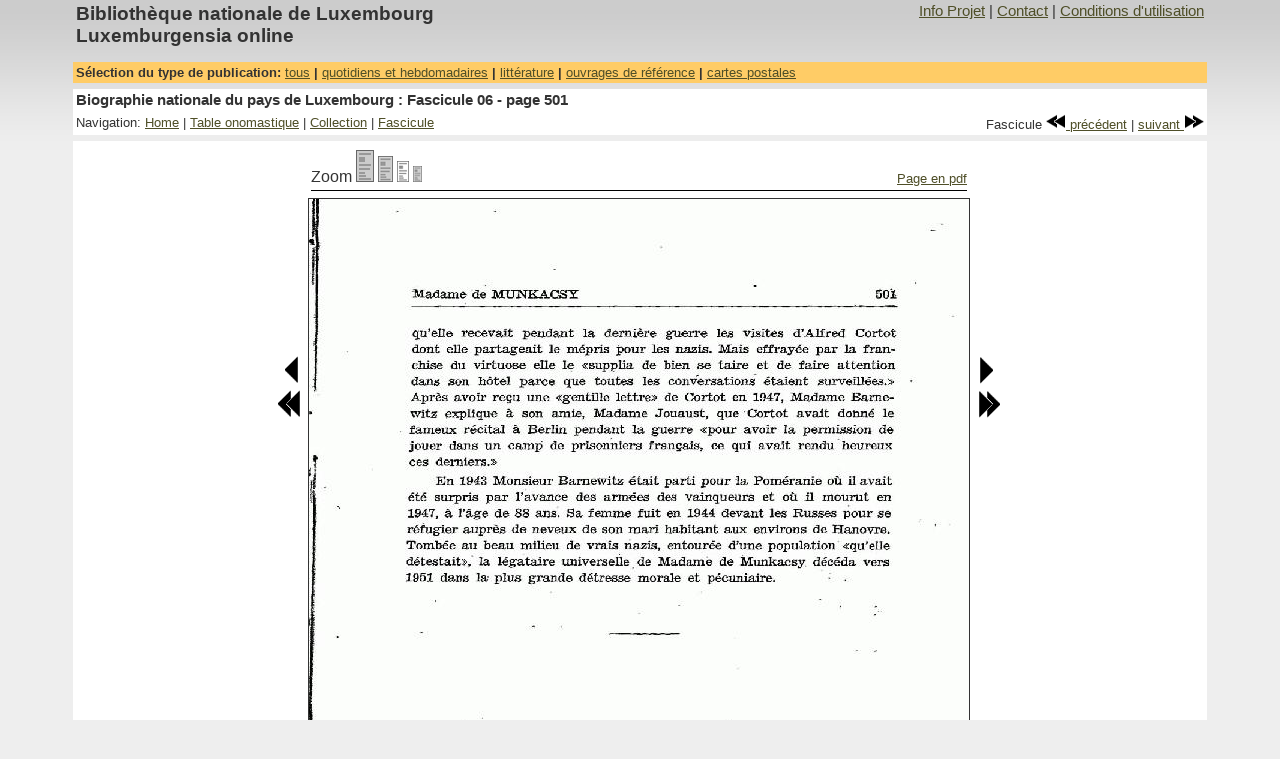

--- FILE ---
content_type: text/html
request_url: https://luxemburgensia.bnl.lu/cgi/luxonline1_2.pl?action=fv&sid=luxbio&vol=06&page=501&zoom=3
body_size: 2379
content:
<!DOCTYPE HTML PUBLIC "-//W3C//DTD HTML 4.01 Transitional//EN">
<html>
<head>
<TITLE>Luxemburgensia online</TITLE>
<!--template_fullview2.html-->
<META content="Biblioth&egrave;que nationale de Luxembourg, documents num&eacute;ris&eacute;s, luxemburgensia" name=Keywords>
<META HTTP-EQUIV="EXPIRES" CONTENT="0">
<META HTTP-EQUIV="PRAGMA" CONTENT="NO-CACHE">
<META HTTP-EQUIV="CACHE-CONTROL" CONTENT="NO-CACHE">
<META name="description" content="Biographie nationale du pays de Luxembourg : Fascicule 06 - page 501">
<META name="author" content="Biblioth&egrave;que nationale de Luxembourg">
<LINK rel="stylesheet" type="text/css" href="/css/luxonline1_2.css">
<meta http-equiv="Content-Type" content="text/html; charset=iso-8859-1">
<script language='javascript'>
<!--
function open_window(url) {
        info_windows = window.open(url,"Info","scrollbars=1,resizable=0,status=0,menubar=0,width=500,height=500");
        info_windows.focus();
}
-->
</script>
<!--
<rdf:RDF xmlns="http://web.resource.org/cc/" xmlns:dc="http://purl.org/dc/elements/1.1/" xmlns:rdf="http://www.w3.org/1999/02/22-rdf-syntax-ns#">

        <Work rdf:about="">
                <license rdf:resource="https://creativecommons.org/licenses/by-nc-sa/2.0/fr/" />
                        <dc:type rdf:resource="http://purl.org/dc/dcmitype/Text" />
                </Work>

    <License rdf:about="https://creativecommons.org/licenses/by-nc-sa/2.0/fr/">
    <permits rdf:resource="http://web.resource.org/cc/Reproduction"/>
    <permits rdf:resource="http://web.resource.org/cc/Distribution"/>
    <requires rdf:resource="http://web.resource.org/cc/Notice"/>
    <requires rdf:resource="http://web.resource.org/cc/Attribution"/>
    <prohibits rdf:resource="http://web.resource.org/cc/CommercialUse"/>
    <permits rdf:resource="http://web.resource.org/cc/DerivativeWorks"/>
    <requires rdf:resource="http://web.resource.org/cc/ShareAlike"/>
    </License>
</rdf:RDF>
 -->

</head>

<body>
<table width="90%" border="0" cellpadding="0" cellspacing="0" align="center">
<!-- main navigation-->
<tr>
<table  class="MainNavigationBanner" width="90%" align="center">
        <tr>
            <td class="ProjectTitle">Biblioth&egrave;que  nationale de Luxembourg <br> Luxemburgensia online</td>
            <td class="MainNavigationItems"><div align="right"><a title="Projet" href=javascript:open_window('/project1_2/project.html')>Info Projet</a> | <a title="Contact" href=javascript:open_window('/project1_2/contact.html')>Contact</a> | <a title="Conditions d'utilisation" href=javascript:open_window('/project1_2/use.html')>Conditions d'utilisation</a></div></td>

          </tr>
	  <tr height="10"></tr>
</table></tr>
<!-- End main navigation -->
<!-- Select collection type -->
<tr>
<table  width="90%" class="PubNavigation" align="center">
        <tr>
                <td class="CollectionTypeNavigationBanner">
                        S&eacute;lection du type de publication: <a title="Toutes la liste des publications accessibles en ligne" href="/cgi/luxonline1_2.pl" target=_top>tous</a> | <a title="Quotidiens et hebdomadaires accessibles en ligne" href="/cgi/luxonline1_2.pl?action=intro&type_filter=1">quotidiens et hebdomadaires</a> | <a title="litt&eacute;rature" href="/cgi/luxonline1_2.pl?action=intro&type_filter=4">litt&eacute;rature</a> | <a title="Ouvrages de r&eacute;f&eacute;rence et autres publications accessibles en ligne" href="/cgi/luxonline1_2.pl?action=intro&type_filter=2">ouvrages de r&eacute;f&eacute;rence</a> | <a title="Collections de cartes postales" href="/cgi/luxonline1_2.pl?action=intro&type_filter=3">cartes postales</a>
                </td>
        </tr>
</table>
</tr>
<!-- End select collection type -->
<!-- space -->
<tr >
        <td height="3" colspan="2"><img src="/images/trans_pixel.gif" width="1" height="6"></td>
</tr>

<tr>
<!-- Title-->
<table  width="90%" class="Navigation" align="center">
	<tr><td class="DocTitle">Biographie nationale du pays de Luxembourg : Fascicule 06 - page 501</td></tr>
</table>
</tr>
<tr>
<!-- local navigation -->
<table  width="90%" class="Navigation" align="center">
	<tr>
		<td class="LocalNavigationItems">Navigation: <A title="Home: Ouvrages de r&eacute;f&eacute;rence et autres publications accessibles en ligne" href="/cgi/luxonline1_2.pl?action=intro&type_filter=2">Home</A> | <a title="Vers index global" href="/cgi/luxonline1_2.pl?action=idpg&sid=luxbio">Table onomastique</a> | <a title="Toute la collection" href="/cgi/luxonline1_2.pl?action=co&sid=luxbio">Collection</a> | <a title="Aper&ccedil;u du Fascicule courant" href="/cgi/luxonline1_2.pl?action=pv&sid=luxbio&vol=06&start=250">Fascicule</a></td>
    	<td  class="LocalNavigationItems">
      		<div align="right">&nbsp;Fascicule&nbsp;<a title="Vers num&eacute;ro: 05" href="/cgi/luxonline1_2.pl?action=fv&sid=luxbio&&vol=05&page=1&zoom=3"><img src="/images/rewind.gif"  border="0"> pr&eacute;c&eacute;dent</a> | <a title="Vers num&eacute;ro: 07" href="/cgi/luxonline1_2.pl?action=fv&sid=luxbio&&vol=07&page=1&zoom=3">suivant <img src="/images/fastforward.gif" border="0"></a></div>
        </td>
	</tr>
</table>
</tr>
<tr >
<!-- space -->
	<td height="3"><img src="/images/trans_pixel.gif" width="1" height="6"></td>
</tr>

<tr>
<table  width="90%" class="Navigation" align="center">
<tr>
<!-- page -->
	<td><div align="center">
	<table>
	<tr>
		<td></td>
		<td>
			<!-- Zoom buttons + pdf download -->
			<table width="100%" border="0">
			<tr >
				<td "class="LocalNavigationItems">Zoom
                                <A title="Page (Taille: 100%)" href="/cgi/luxonline1_2.pl?action=fv&sid=luxbio&vol=06&page=501&zoom=1&highlight="target=_top>
                                <IMG src="/images/zoom-1-off.gif" border=0></A>
                                <A title="Page (Taille: 80%)" href="/cgi/luxonline1_2.pl?action=fv&sid=luxbio&vol=06&page=501&zoom=2&highlight=" target=_top>
                                <IMG src="/images/zoom-2-off.gif" border=0></A>
                                <A title="Page (Taille: 60%)" href="/cgi/luxonline1_2.pl?action=fv&sid=luxbio&vol=06&page=501&zoom=3&highlight=" target=_top>
                                <IMG src="/images/zoom-3-on.gif" border=0></A>
                                <A title="Page (Taille: 30%)" href="/cgi/luxonline1_2.pl?action=fv&sid=luxbio&vol=06&page=501&zoom=4&highlight=" target=_top>
                                <IMG src="/images/zoom-4-off.gif" border=0></A>
			   	</td>
			    <td class="LocalNavigationItems" valign="bottom"> <div align="right">&nbsp;<A target="_blanc" title="T&eacute;l&eacute;chargez la Page en PDF" href="/cgi/getPdf1_3.pl?mode=page&id=17369&option=">Page en pdf</a></div></td>
			 </tr>
			 <tr>
				<td colspan="2"><img src="/images/black.gif" width="100%" height="1"></td>
			</tr>
			</table>
		</td>
		<td></td>
	</tr>

	<tr>
		<!-- prev page button -->
		<td valign="top">
			<table>
				<tr><td><img src="/images/trans_pixel.gif" width="1" height="150"></td></tr>
				<tr><td><div align="right"><a title="vers page 500" href="/cgi/luxonline1_2.pl?action=fv&sid=luxbio&vol=06&page=500&zoom=3"><img src="/images/prev.gif" border="0"></a></div></td></tr>
				<tr><td><div align="right"><a title="vers page 490" href="/cgi/luxonline1_2.pl?action=fv&sid=luxbio&vol=06&page=490&zoom=3"><img src="/images/fprev.gif" border="0"></a></div></td></tr>
			</table>
		</td>
		<!--page image -->
		<td><img src="/cgi/resize1_2.pl?page=17369&zoom=3" border="1"></td>
		<!-- next page button -->
		<td valign="top">
			<table>
				<tr><td><img src="/images/trans_pixel.gif" width="1" height="150"></td></tr>
				<tr><td><a title="vers page 502" href="/cgi/luxonline1_2.pl?action=fv&sid=luxbio&vol=06&page=502&zoom=3"><img src="/images/next.gif" border="0"></a></td></tr>
				<tr><td><a title="vers page 512" href="/cgi/luxonline1_2.pl?action=fv&sid=luxbio&vol=06&page=512&zoom=3"><img src="/images/fnext.gif" border="0"></a></td></tr>
			</table>
		</td>
        </tr>
	<tr>
		<td></td>
	                <td align="center" class="Text">
                        <!--Creative Commons License-->
                        <a rel="license" href="https://creativecommons.org/licenses/by-nc-sa/2.0/fr/deed.fr">
                        <img alt="Creative Commons License" style="border-width: 0" src="https://creativecommons.org/images/public/somerights20.fr.png"/></a>
                        <br/>Le contenu de cette page est sous contrat <a rel="license" href="https://creativecommons.org/licenses/by-nc-sa/2.0/fr/deed.fr">Creative Commons</a>.
                        <!--/Creative Commons License-->
                </td>
		<td></td>

	</tr>
	</table>
	</div>
	</td>
</tr>
</tr>
<tr >
       <td colspan="3" height="3"><img src="/images/trans_pixel.gif" width="1" height="6"></td>
</tr>

</table>
<tr >
<!-- space -->
	<td><img src="/images/trans_pixel.gif" width="1" height="20"></td>
</tr>
</table>

</body>
</html>
